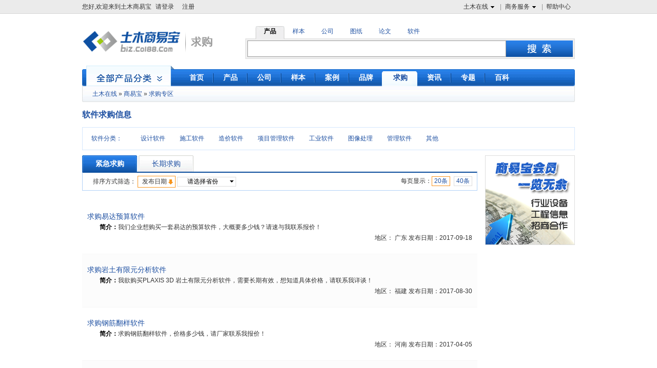

--- FILE ---
content_type: text/html;charset=UTF-8
request_url: http://biz.co188.com/require_7669/
body_size: 9088
content:
<!DOCTYPE html PUBLIC "-//W3C//DTD XHTML 1.0 Transitional//EN" "http://www.w3.org/TR/xhtml1/DTD/xhtml1-transitional.dtd">
<html xmlns="http://www.w3.org/1999/xhtml">
<head>
<title>软件求购_CO土木在线软件求购信息大全</title>
<meta http-equiv="Content-Type" content="text/html; charset=utf-8" />
<meta name="keywords" content="软件求购信息,求购软件,最新软件求购">
<meta name="description" content="土木在线软件求购频道，让软件采购商可以免费发布最新软件求购信息、采购信息，并让土木在线100万供应商第一时间了解您的求购信息并予以联系，让您达到高效高质量的采购目的。" />
<link rel="shortcut icon" href="//g.co188.com/img/icon/favicon.ico" />
<script>
var global_sso_host = "https://passport.co188.com";
var global_static_host = "//g.co188.com";
var global_bbs_host = "https://bbs.co188.com";
var global_www_host = "https://www.co188.com";
var global_s_host = "https://s.co188.com";
var global_biz_host = "http://biz.co188.com";
var global_u_host = "https://u.co188.com";
var global_cms_host = "https://jcmsx.co188.com";

</script>	<meta name="robots" content="index,follow"/>
	<meta name="googlebot" content="index,follow"/>
<link href="https://image.co188.com/biz/skin/common.css?v=20260120160427" rel="stylesheet"/>	
<script type="text/javascript" src="//g.co188.com/js/lib/jqueryp.js"></script>
<script src="https://cache.co188.com/global/1211/global.js?v=20260120160427"></script>
<script type="text/javascript" src="https://cache.co188.com/global/1211/message.js?v=20260120160427"></script>
<script type="text/javascript" src="//g.co188.com/js/biz/front/common.js?v=20260120160427"></script>
<script type="text/javascript" src="https://cache.co188.com/biz/global.js?v=20260120160427"></script>
<script type="text/javascript" src="https://cache.co188.com/office/validate.js"></script>
<!--[if IE 6]>
<script type="text/javascript" src="https://cache.co188.com/biz/DD_belatedPNG.js"></script>  
<script type="text/javascript" src="https://cache.co188.com/biz/ie6.js"></script> 

<![endif]--> 

		<script type="text/javascript" src="https://cache.co188.com/biz/biz_require_list.js?v=20260120160427"></script>
		<script type="text/javascript" src="https://cache.co188.com/popUI.js?v=20260120160427"></script>
		<script type="text/javascript" src="https://cache.co188.com/biz/biz_require_p.js?v=20260120160427"></script>
<script src="https://dup.baidustatic.com/js/ds.js"></script>
<script type='text/javascript'>
    function track_cookie(name) {
        var arr = document.cookie.match(new RegExp("(^| )" + name + "=([^;]*)(;|$)"));
        if (arr) {
            return decodeURIComponent(arr[2]);
        }
        return "";
    }

    var track_username = track_cookie('username');
    var _hmt = _hmt || [];
    (function () {
        var hm = document.createElement("script");
        hm.src = "https://hm.baidu.com/hm.js?54334e99f56b0790438e2130bcdbfcaa";
        var s = document.getElementsByTagName("script")[0];
        s.parentNode.insertBefore(hm, s);
    })();
    if (track_username != "") {
        _hmt.push(['_setUserId', track_username]);
    }
    var _cof = _cof || [];
    (function () {
        var cof_tracker = document.createElement("script");
        cof_tracker.src = "//g.co188.com/js/common/cof_tracker.js?v=2025042401";
        var cof_scripts = document.getElementsByTagName("script");
        var cof_last_script = cof_scripts[cof_scripts.length - 1];
        cof_last_script.parentNode.insertBefore(cof_tracker, cof_last_script);
    })();

    function co188_track(key, data) {
        try {
            var track_user = track_cookie('username');
            if (track_user != "") {
                _hmt.push(['_setUserId', track_user]);
            }
            _hmt.push(['_trackCustomEvent', key, data]);
        } catch (err) {

        }
    }

    function get_track_userid() {
        var track_userid = track_cookie('username');
        return track_userid;
    }

    function gio(action,key,data) {

    }
</script>


</head>
<body id="buy" class=" rmine_ads">

<div id="ui_topNav" class="clear ui_wrap">
		<div class="left">
			<span id="login_info">您好,欢迎来到土木商易宝<a onclick='login();' style='cursor:pointer' rel="nofollow">请登录</a><a onclick='register_p();' style='cursor:pointer' rel="nofollow">注册</a></span>
			<span id="user_info" class="span_warp" style="display:none">
				<ul class="subNav clearfix" id="">
					<li><a rel="nofollow" href="http://passport.co188.com/user/">我的通行证</a></li>
					<li><a rel="nofollow" href="http://biz.co188.com/manager/index">我的商易宝</a></li>
					<li><a rel="nofollow" href="https://u.co188.com/user/my/ziliao">资料管理</a></li>
					<li><a rel="nofollow" href="https://u.co188.com/user/my/thread">我的论坛</a></li>
					<li><a rel="nofollow" href="https://u.co188.com/user/my/course">我的课程</a></li>
					<li><a rel="nofollow" href="http://passport.co188.com/charge/">充值中心</a></li>
					<li><a rel="nofollow" href="http://passport.co188.com/account/">账户中心</a></li>
					<li><a rel="nofollow" href="https://u.co188.com/user/collect">我的收藏</a></li>
				</ul>
			</span>
			<span id="my_syb" class="span_warp" style="display:none">
				<a href="http://biz.co188.com/manager/index" class="nav hasNav">我的商易宝<span class="icon16"></span></a>
				<ul class="subNav clearfix" id="">
					<li><a rel="nofollow" href="http://biz.co188.com/manager/regist/company/info/">商铺管理</a></li>
					<li><a rel="nofollow" href="http://biz.co188.com/manager/publish/ebook">样本管理</a></li>
					<li><a rel="nofollow" href="http://biz.co188.com/manager/publish/enterp-product/list">产品管理</a></li>
					<li><a rel="nofollow" href="http://biz.co188.com/manager/publish/syb/project_show/list">项目展示</a></li>
					<li style="border-bottom:none"><a href="http://biz.co188.com/manager/company/namecard?rsync=0">客户名片</a></li>
				</ul>
			</span>	
		</div>
		<ul class="right">
			<li>
				<a href="http://www.co188.com" class="nav hasNav" rel="nofollow">土木在线<span class="icon16"></span></a>
				<div class="subNav clear">
					<dl>
						<dd>
							<a href="http://www.co188.com" rel="nofollow">首页</a>
						</dd>
						<dd>
							<a href="http://bbs.co188.com/" rel="nofollow">论坛</a>
						</dd>
						<dd>
							<a href="http://ziliao.co188.com/" rel="nofollow">资料</a>
						</dd>
					
						<dd style="border-bottom:none">
							<a href="http://www.co188.com/edu/" rel="nofollow">培训</a>
						</dd>
					</dl>
				</div>
			</li>
			<li>
				<a href="http://help.co188.com/co188/service.html" class="nav hasNav" rel="nofollow">商务服务<span class="icon16"></span></a>
				<div class="subNav clear">
					<dl>
						<dd>
							<a href="http://help.co188.com/co188/syb/introduce.html" rel="nofollow">商易宝会员</a>
						</dd>
						<dd>
							<a href="http://help.co188.com/co188/dzyb/introduce.html" rel="nofollow">电子样本</a>
						</dd>
						<dd>
							<a href="http://help.co188.com/co188/tg/service.html" rel="nofollow">推广服务</a>
						</dd>
						<dd>
							<a href="http://help.co188.com/co188/ad/service.html" rel="nofollow">广告服务</a>
						</dd>
						<dd>
							<a href="https://help.co188.com/co188/keyword/seo.html" rel="nofollow">优化服务</a>
						</dd>
						<dd style="border-bottom:none">
							<a href="http://help.co188.com/co188/pp/introduce.html" rel="nofollow">品牌服务</a>
						</dd>
					</dl>
				</div>
			</li>
			<li class="last">
				<a href="http://help.co188.com" class="nav" rel="nofollow">帮助中心</a>
			</li>
		</ul>
	</div>

<div id="ui_search" class="clear ui_wrap ui_search">
		<div class="left">
			<!--<a href="/"><img src="https://image.co188.com/biz/img/logo.png" width="193" height="68" alt="商易宝-土木在线旗下行业材料设备网"></a>-->
			<a href="/require/"><img src="https://image.co188.com/biz/img/logo_buy.png" alt="求购" width="265" height="68"></a>
		</div>
		<div class="right ui_search">
			<ul class="category clear">
				<li rel='5' class="selected">
					产品
				</li>
				<li rel='0' >
					样本
				</li>
				<li rel='6' >
					公司
				</li>
				<li rel='1'>
					图纸
				</li>
				<li rel='2'>
					论文
				</li>
				<li rel='3'>
					软件
				</li>
			</ul>
			<div class="search clear">
				<form method="post" action="" target="_blank" onsubmit="return s_search(this,0);" id="s_form">
					<input type="text" class="txt_search" name="keyword" id="s_searchContent">
					<input type="submit" class="sbt_search png" value="">
				</form>
			</div>
		</div>
</div>
	<div id="ui_mainNav" class="ui_wrap clear png">
			<ul class="nav clear">
				<li>
					<a href="/" ><span>首页</span></a>
				</li>
				<li>
					<a href="http://biz.co188.com/product/"  class=""><span>产品</span></a>
				</li>
				<li>
					<a href="http://biz.co188.com/company/"   class=""><span>公司</span></a>
				</li>
				<li>
					<a href="/book/" ><span>样本</span></a>
				</li>
				<li>
					<a href="/project/" ><span>案例</span></a>
				</li>
		
				<li>
					<a href="/brand/" ><span>品牌</span> </a>
				</li>
				<li>
					<a href="http://biz.co188.com/require/" class="selected " ><span>求购</span></a>
				</li>
				<li>
					<a href="/info/" ><span>资讯</span></a>
				</li>
				<li>
					<a href="/zhuanti/"><span>专题</span></a>
				</li>
				<li class="last">
					<a href="/baike/"><span>百科</span></a>
				</li>
			</ul>
			<div class="category png" id="productSelectCatalogs" onclick="location.href='/product/'">
			
			</div>
		</div>
 <div id="ui_subNav" class="ui_wrap">
            <div class="nav1 png">
                <a href="https://www.co188.com">土木在线</a>&nbsp;&raquo;&nbsp;<a href="/">商易宝</a>&nbsp;&raquo;&nbsp;<a href='/require'>求购专区</a>
            </div>
            
      	    <h1>软件求购信息</h1>
      	    <ul class="nav2">
			<li class="main clear">
				<span class="title"><a href="/require_7669/">软件分类：</a></span>
				<span class="big">
					<a href="/require_7670/" >设计软件</a>
					<a href="/require_7671/" >施工软件</a>
					<a href="/require_7672/" >造价软件</a>
					<a href="/require_7673/" >项目管理软件</a>
					<a href="/require_7674/" >工业软件</a>
					<a href="/require_7675/" >图像处理</a>
					<a href="/require_7676/" >管理软件</a>
					<a href="/require_7677/" >其他</a>
				</span>
			</li>
			</ul>
			
			<span id="tui_1"></span>
       	 <div id="ui_main" class="ui_wrap">
            <div id="ui_mainTop" class="clear">
                <div id="ui_mainTopLeft">
           
                    <div class="tab">
                    <a href="/require_7669/?type=1" rel="nofollow"><span class="current">紧急求购</span></a>
                    	<a href="/require_7669/?type=0" rel="nofollow"> <span >长期求购</span></a>
                        
                    </div>
                    <ul class="filter">
                        <li class="f1 clear">
                            <div class="left">
                                	排序方式筛选：
                               
                               	 <a href="/require_7669/?type=1"><span class="sort_click selected" style="cursor:pointer;" rel="nofollow">发布日期<span class="icon16 i1604"></span></span></a>
                               	
                                   <div class="ui_select provinces ">
                                    <input type="text" class="caption" style="cursor:pointer;" value="请选择省份">
                                    <span class="mark"></span>
                                    <div class="selectOptions clear">
                                        <h3 class="clear"><a href="/require_7669/?type=1" class="selectOption allArea" style="background-color:#F7941C;color:#FFFFFF;" rel="nofollow">不限</a>
                                       
                                        <span class="nearArea">附近地区：<a href="/require_7669/?areaid=3243&type=1" class="selectOption" rel="nofollow">其他地区</a></span></h3>
                                      	 	<a href="/require_7669/?areaid=1&type=1" class="selectOption"  rel="nofollow">北京</a>
                                      	 	<a href="/require_7669/?areaid=12&type=1" class="selectOption"  rel="nofollow">安徽</a>
                                      	 	<a href="/require_7669/?areaid=13&type=1" class="selectOption"  rel="nofollow">福建</a>
                                      	 	<a href="/require_7669/?areaid=28&type=1" class="selectOption"  rel="nofollow">甘肃</a>
                                      	 	<a href="/require_7669/?areaid=19&type=1" class="selectOption"  rel="nofollow">广东</a>
                                      	 	<a href="/require_7669/?areaid=20&type=1" class="selectOption"  rel="nofollow">广西</a>
                                      	 	<a href="/require_7669/?areaid=24&type=1" class="selectOption"  rel="nofollow">贵州</a>
                                      	 	<a href="/require_7669/?areaid=21&type=1" class="selectOption"  rel="nofollow">海南</a>
                                      	 	<a href="/require_7669/?areaid=3&type=1" class="selectOption"  rel="nofollow">河北</a>
                                      	 	<a href="/require_7669/?areaid=16&type=1" class="selectOption"  rel="nofollow">河南</a>
                                      	 	<a href="/require_7669/?areaid=8&type=1" class="selectOption"  rel="nofollow">黑龙江</a>
                                      	 	<a href="/require_7669/?areaid=17&type=1" class="selectOption"  rel="nofollow">湖北</a>
                                      	 	<a href="/require_7669/?areaid=18&type=1" class="selectOption"  rel="nofollow">湖南</a>
                                      	 	<a href="/require_7669/?areaid=7&type=1" class="selectOption"  rel="nofollow">吉林</a>
                                      	 	<a href="/require_7669/?areaid=10&type=1" class="selectOption"  rel="nofollow">江苏</a>
                                      	 	<a href="/require_7669/?areaid=14&type=1" class="selectOption"  rel="nofollow">江西</a>
                                      	 	<a href="/require_7669/?areaid=6&type=1" class="selectOption"  rel="nofollow">辽宁</a>
                                      	 	<a href="/require_7669/?areaid=5&type=1" class="selectOption"  rel="nofollow">内蒙古</a>
                                      	 	<a href="/require_7669/?areaid=30&type=1" class="selectOption"  rel="nofollow">宁夏</a>
                                      	 	<a href="/require_7669/?areaid=29&type=1" class="selectOption"  rel="nofollow">青海</a>
                                      	 	<a href="/require_7669/?areaid=15&type=1" class="selectOption"  rel="nofollow">山东</a>
                                      	 	<a href="/require_7669/?areaid=4&type=1" class="selectOption"  rel="nofollow">山西</a>
                                      	 	<a href="/require_7669/?areaid=27&type=1" class="selectOption"  rel="nofollow">陕西</a>
                                      	 	<a href="/require_7669/?areaid=9&type=1" class="selectOption"  rel="nofollow">上海</a>
                                      	 	<a href="/require_7669/?areaid=23&type=1" class="selectOption"  rel="nofollow">四川</a>
                                      	 	<a href="/require_7669/?areaid=2&type=1" class="selectOption"  rel="nofollow">天津</a>
                                      	 	<a href="/require_7669/?areaid=26&type=1" class="selectOption"  rel="nofollow">西藏</a>
                                      	 	<a href="/require_7669/?areaid=31&type=1" class="selectOption"  rel="nofollow">新疆</a>
                                      	 	<a href="/require_7669/?areaid=25&type=1" class="selectOption"  rel="nofollow">云南</a>
                                      	 	<a href="/require_7669/?areaid=11&type=1" class="selectOption"  rel="nofollow">浙江</a>
                                      	 	<a href="/require_7669/?areaid=34&type=1" class="selectOption"  rel="nofollow">台湾</a>
                                      	 	<a href="/require_7669/?areaid=32&type=1" class="selectOption"  rel="nofollow">香港</a>
                                      	 	<a href="/require_7669/?areaid=22&type=1" class="selectOption"  rel="nofollow">重庆</a>
                                      	 	<a href="/require_7669/?areaid=33&type=1" class="selectOption"  rel="nofollow">澳门</a>
                                      	 	<a href="/require_7669/?areaid=3242&type=1" class="selectOption"  rel="nofollow">其他地区</a>
                                     </div>
                                </div>
                            </div>
                            
                            <div class="right">
                           
                            
                               	 每页显示：<a href="/require_7669/?type=1" rel="nofollow"><span class="selected">20条</span></a>
                    <a href="/require_7669/?type=1&pageSize=40" rel="nofollow"><span >40条</span></a>
                               
                            </div>
                        </li>
                    </ul>
                    <ul class="list">
	                        <li class="clear">
	                            <h3><a href="/content_require_65585566.html" target="_blank">求购易达预算软件</a></h3>
	                            <p>
	                                <strong>简介：</strong>我们企业想购买一套易达的预算软件，大概要多少钱？请速与我联系报价！
	                            </p>
	                            <div>
	                                地区：
                            	广东
	                                发布日期：2017-09-18
	                            </div>
	                        </li>
	                        <li class="clear">
	                            <h3><a href="/content_require_65585474.html" target="_blank">求购岩土有限元分析软件</a></h3>
	                            <p>
	                                <strong>简介：</strong>我欲购买PLAXIS 3D 岩土有限元分析软件，需要长期有效，想知道具体价格，请联系我详谈！
	                            </p>
	                            <div>
	                                地区：
                            	福建
	                                发布日期：2017-08-30
	                            </div>
	                        </li>
	                        <li class="clear">
	                            <h3><a href="/content_require_65584421.html" target="_blank">求购钢筋翻样软件</a></h3>
	                            <p>
	                                <strong>简介：</strong>求购钢筋翻样软件，价格多少钱，请厂家联系我报价！
	                            </p>
	                            <div>
	                                地区：
                            	河南
	                                发布日期：2017-04-05
	                            </div>
	                        </li>
	                        <li class="clear">
	                            <h3><a href="/content_require_65581698.html" target="_blank">求购岩土有限元分析软件</a></h3>
	                            <p>
	                                <strong>简介：</strong>求购岩土有限元分析软件，请问Plaxis3D多少钱，如何购买，请厂家速与我联系！
	                            </p>
	                            <div>
	                                地区：
                            	浙江
	                                发布日期：2016-09-12
	                            </div>
	                        </li>
	                        <li class="clear">
	                            <h3><a href="/content_require_65579276.html" target="_blank">求购BENTLEY软件</a></h3>
	                            <p>
	                                <strong>简介：</strong>购买一套Bentley软件  什么价位?请厂家速与我联系报价！
	                            </p>
	                            <div>
	                                地区：
                            	陕西
	                                发布日期：2016-03-31
	                            </div>
	                        </li>
	                        <li class="clear">
	                            <h3><a href="/content_require_65579196.html" target="_blank">求购BentlyBIM软件</a></h3>
	                            <p>
	                                <strong>简介：</strong>BentlyBIM相关软件采购询价，请厂家速与我联系详谈！
	                            </p>
	                            <div>
	                                地区：
                            	湖北
	                                发布日期：2016-03-25
	                            </div>
	                        </li>
	                        <li class="clear">
	                            <h3><a href="/content_require_65578853.html" target="_blank">求购PKPM标书制作软件</a></h3>
	                            <p>
	                                <strong>简介：</strong>购买PKPM标书制作软件，请与我联系报价！
	                            </p>
	                            <div>
	                                地区：
                            	广东
	                                发布日期：2016-03-03
	                            </div>
	                        </li>
	                        <li class="clear">
	                            <h3><a href="/content_require_65578693.html" target="_blank">求购网络图软件</a></h3>
	                            <p>
	                                <strong>简介：</strong>需要购买品铭网络图软件，请供货商尽快联系我报价！
	                            </p>
	                            <div>
	                                地区：
                            	湖南
	                                发布日期：2016-02-24
	                            </div>
	                        </li>
	                        <li class="clear">
	                            <h3><a href="/content_require_65578653.html" target="_blank">求购电气设计软件</a></h3>
	                            <p>
	                                <strong>简介：</strong>我单位是生产高低压配电柜的 想买一套电气制图软件，请有能力的供货商联系我报价！
	                            </p>
	                            <div>
	                                地区：
                            	北京
	                                发布日期：2016-02-22
	                            </div>
	                        </li>
	                        <li class="clear">
	                            <h3><a href="/content_require_65577926.html" target="_blank">求购钢筋翻样软件</a></h3>
	                            <p>
	                                <strong>简介：</strong>咨询钢筋翻样软件最新版价格，请速与我联系报价，谢谢！
	                            </p>
	                            <div>
	                                地区：
                            	辽宁
	                                发布日期：2015-12-22
	                            </div>
	                        </li>
	                        <li class="clear">
	                            <h3><a href="/content_require_65577896.html" target="_blank">采购电气设计软件</a></h3>
	                            <p>
	                                <strong>简介：</strong>寻求配电室，箱变等CAD图纸自动生成原理接线图，自动生成材料清单并报价的软件，请速与我联系！
	                            </p>
	                            <div>
	                                地区：
                            	河北
	                                发布日期：2015-12-21
	                            </div>
	                        </li>
	                        <li class="clear">
	                            <h3><a href="/content_require_65577653.html" target="_blank">求购CCES电气设计软件</a></h3>
	                            <p>
	                                <strong>简介：</strong>想要了解CCES电气设计软件价格，方便的话请邮寄样本和说明书给我，谢谢
	                            </p>
	                            <div>
	                                地区：
                            	上海
	                                发布日期：2015-12-04
	                            </div>
	                        </li>
	                        <li class="clear">
	                            <h3><a href="/content_require_64642432.html" target="_blank">采购金相分析软件</a></h3>
	                            <p>
	                                <strong>简介：</strong>我想咨询一下金相分析软件-438个金相组织模块的价位，大概多少钱？
	                            </p>
	                            <div>
	                                地区：
                            		山东&nbsp;
	                                发布日期：2015-05-22
	                            </div>
	                        </li>
                    </ul>
                   
<div class="pagelist">
    共13个&nbsp;
    <span class="num"> 
			 		<a href='/require_7669/?type=1' ><span class='current'>1</span></a>
		
	 </span>
    &nbsp;共1页&nbsp;
    到第&nbsp;<input type="text" id="go2pageNum" class="txt_pageTo">&nbsp;页
    <input type="button" value="确定" class="btn_confirm" onclick="ngo2page(1,'/require_7669/p{pageNow}.html?type=1')" />
</div>                    <div class="tip">
                        想获得更多的报价机会？<a href="javascript:link2href('require');" target="_blank" rel="nofollow">发布你的采购信息</a>
                    </div>
                   
                </div>
                <div id="ui_mainTopRight">
                    <img src="https://image.co188.com/biz/img/product/product173x173.png" width="173" height="173" class="product">
                         <span id="tui_2"> </span>
		
		  </div>
            </div>
            <div id="ui_mainBottom">
                <h3 class="clear"><strong>热门推荐</strong><a href="http://help.co188.com/co188/syb/audited-suppliers.html" >我要出现在这里</a></h3>
                <ul class="show clear">
<li>
    <a class="box" href="http://biz.co188.com/content_product_58645626.html"> <span class="img"><img src="https://fd.co188.com/group1/M00/17/67/rBBhH11lC_eAMBMrAAAQhwQgMDQ42.jpeg" width="154" height="112"></span>果园景观规划设计</a>
    <span class="money">￥<strong>面议</strong></span>
   </li>
<li>
    <a class="box" href="http://biz.co188.com/content_product_62188477.html"> <span class="img"><img src="https://fd.co188.com/group1/M00/17/67/rBBhH11lC_iAcMKvAAAWVUpyE5o65.jpeg" width="154" height="112"></span>电视塔清洗</a>
    <span class="money">￥<strong>面议</strong></span>
   </li>
<li>
    <a class="box" href="http://biz.co188.com/content_product_62199071.html"> <span class="img"><img src="https://fd.co188.com/group1/M00/17/67/rBBhH11lC_iAKRz0AAAXGBOnm2o87.jpeg" width="154" height="112"></span>堵漏防腐工程</a>
    <span class="money">￥<strong>面议</strong></span>
   </li>
<li>
    <a class="box" href="http://biz.co188.com/content_product_59717044.html"> <span class="img"><img src="https://fd.co188.com/group1/M00/17/67/rBBhH11lC_iAYp93AAAMjErl__000.jpeg" width="154" height="112"></span>庭院设计施工</a>
    <span class="money">￥<strong>面议</strong></span>
   </li>
<li>
    <a class="box" href="http://biz.co188.com/content_product_42621835.html"> <span class="img"><img src="https://fd.co188.com/group1/M00/17/67/rBBhH11lC_iAUE7KAAA2i8QmCnA53.jpeg" width="154" height="112"></span>假山设计</a>
    <span class="money">￥<strong>面议</strong></span>
   </li>
                </ul>
            </div>
             <span id="tui_3"></span>
        </div>

<script type="text/javascript" src="https://cbjs.baidu.com/js/m.js"></script>
<script type="text/javascript">
	BAIDU_CLB_fillSlotAsync('6569868','tui_1');
	BAIDU_CLB_fillSlotAsync('6569854','tui_2');
	BAIDU_CLB_fillSlotAsync('6569877','tui_3'); 
</script>

<script>
	var role_code = 1;
		var globa_domain = document.location.protocol + "//" + document.domain;
	var globa_self_location = self.location.href;
	if (globa_self_location.indexOf(":8080") != -1) {
		globa_domain = globa_domain + ":8080";
	}
	function loadhtml(url,pars,containerId){
		var container = $(containerId);
		if(container){
			container.html("<img src='https://image.co188.com/office/officeLoading.gif' />");
			pars = pars || {};
			$.ajax({
				url:url,
				data:pars,
				type:"GET",
				error:function(XMLHttpRequest, textStatus, errorThrown){
				},
				success:function(data){
					container.html(data);
				}
			});
		}
	}
	
	function go2page(count,listPrefix) {
		var p = document.getElementById("go2pageNum").value;
		if (p == "" || !/^[1-9]+[0-9]*]*$/.test(p)) {
		  alert('页码不正确');return;
		}
		if(p<0 || p> count) {
		 alert('页数不正确');return;
		}
		window.location.href = listPrefix + "&pageNow=" + p;
	}
	
	function ngo2page(count,listPrefix) {
		var p = document.getElementById("go2pageNum").value;
		if (p == "" || !/^[1-9]+[0-9]*]*$/.test(p)) {
		  alert('页码不正确');return;
		}
		if(p<0 || p> count) {
		 alert('页数不正确');return;
		}
		if(p > 1) {
			location.href = listPrefix.replace('{pageNow}',p);
		} else {
			location.href = listPrefix.replace('p{pageNow}.html','');
		}
	}
	
	
</script>



	<div id="ui_footNav" class="ui_wrap">
		<h3>你可以通过以下类目找到类似信息：</h3>
			<a href="/require_7623/">设计施工</a> &gt;
			<a href="/require_7669/">软件</a>
	</div>

<div id="ui_footSearch" class="ui_wrap ui_search">
	<ul class="category clear">
		<li  rel="5">
			产品
		</li>
		<li  rel="0">
			样本
		</li>
		<li rel="6" >
			公司
		</li>
	</ul>
	<div class="search clear">
		<form method="post" action="" target="_blank" onsubmit="return s_search(this,1);" id="s_form">
			<input type="text" class="txt_search"  id="s_searchContent" name="keyword">
			<input type="submit" class="sbt_search png" value="">
		</form>
	</div>
	<span  class="a_l"  title="土木在线建议您优先选择商易宝会员产品与服务" style="margin-right: 15px;"><span class="icon i_syb" title="土木在线建议您优先选择商易宝会员产品与服务"></span>会员认证&nbsp;优先选择</span>
	<span title="7个工作日有过最新更新"><span class="icon i_7day" title="7个工作日有过最新更新"></span>最近更新&nbsp;及时关注</span>
	</div>

	

<div class="yf_link_b">
 <ul class="yf_link clear">
        <li class="hover">
            <a href="javascript:void(0);" class="title">友情链接</a>
            <div class="clear">
 
            <a href="https://www.co188.com" target="_blank">土木工程网</a>
      		            
            <p style="float:left;color:#999999"><a href="/links" target="_blank" >友情链接申请>></a></p>
            </div>
        </li>
   </ul>
</div><style>
.footfoot {
	overflow:hidden;
	margin:0 auto;
	width:960px;
	text-align:center;
}
.footindex {
	width:958px;
	height:170px;
	border-bottom:1px #dfdfdf solid;
	border-left:1px #dfdfdf solid;
	border-right:1px #dfdfdf solid;
	border-top:3px #aaa solid;
	background-color:#f7f7f7;
	clear:both;
}
.findex1 {
	width:110px;
	float:left;
	text-align:left;
	padding-top:20px;
	padding-left:40px;
}
.findex2 {
	width:200px;
	float:left;
	text-align:left;
	padding-top:20px;
	padding-left:20px;
}
.findex3 {
	width:185px;
	float:left;
	text-align:left;
	padding-top:20px;
	padding-left:0px;
}
.findex4 {
	width:240px;
	float:right;
	text-align:left;
	padding-top:20px;
	padding-left:20px;
	border-left: 1px #dfdfdf solid;
	padding-bottom:24px;
}
.findex5 {
	width:100px;
	float:left;
	text-align:left;
	padding-top:20px;
	padding-left:10px;
}
.findex1 h4, .findex2 h4, .findex3 h4, .findex4 h4, .findex5 h4 {
	font-weight:bold;
	font-family:微软雅黑;
	font-size:14px;
	color:#444;
	padding-bottom:6px;
	text-line:29px;
}
.findex1 li, .findex5 li {
	width:125px;
	font-family:微软雅黑;
	font-size:12px;
	color:#444;
}
.findex2 li {
	float:left;
	width:90px;
	font-family:微软雅黑;
	font-size:12px;
	color:#444;
}
.findex3 li {
	width:210px;
	font-family:微软雅黑;
	font-size:12px;
	color:#444;
	text-indent: 27px;
	background:url(http://image.co188.com/upload/images/11/1352808611.png) 0px -17px no-repeat;
}
.findex4 li {
	width:200px;
	font-family:微软雅黑;
	font-size:12px;
	color:#444;
        margin-bottom: 2px;
}
.findex5 li {
	width:100px;
	font-family:微软雅黑;
	font-size:12px;
	color:#444;
}
.findex1 li a:link, .findex2 li a:link, .qqzx a:link, .findex5 li a:link {
	color:#444;
	text-decoration:none;
	font-family:微软雅黑;
	font-size:12px;
	color:#444;
}
.findex1 li a:visited, .findex2 li a:visited, .qqzx a:visited, .findex5 li a:visited {
	color:#444;
	text-decoration:none;
	font-family:微软雅黑;
	font-size:12px;
}
.findex1 li a:hover, .findex2 li a:hover, .qqzx a:hover, .findex5 li a:hover {
	color:#BA2636;
	text-decoration:underline;
	font-family:微软雅黑;
	font-size:12px;
}
.findex1 li a:active, .findex2 li a:active, .qqzx a:active, .findex5 li a:active {
	color:#BA2636;
	font-family:微软雅黑;
	font-size:12px;
}
.qqzx {
	padding-left:7px;
}
.footline {
	background:url(http://image.co188.com/global/1211/foot_banner.jpg) 0 0 no-repeat;
	width:960px;
	height:20px;
	clear:both;
}
.footbottom1 {
	color:#717171;
	overflow:hidden;
	margin:0 auto;
	text-align:center;
}
.footbottom2 {
	overflow:hidden;
	margin:0 auto;
	text-align:center;
}
.blank10 {
	line-height: 0;
	display: block;
	height: 10px;
	clear: both;
	font-size: 1px;
	width: 100%;
	background: white;
}
</style>
<div class="footfoot">
  <div class="footindex">
    <div class="findex1">
      <h4>我是选型商</h4>
      <ul>
        <li><a target="_blank" href="http://biz.co188.com/product/ ">产品大全</a></li>
        <li><a target="_blank" href="http://biz.co188.com/company/">电子样本</a></li>
        <li><a target="_blank" href="http://passport.co188.com/register/upUser?actiontype=toUpVip" rel="nofollow">快速发布采购</a></li>
        <li><a target="_blank" href="http://passport.co188.com/register/upUser?actiontype=toUpVip" rel="nofollow">申请vip认证</a></li>
        <li><a target="_blank" href="http://passport.co188.com/member/register.html" rel="nofollow">免费注册</a></li>
      </ul>
    </div>
    <div class="findex5">
      <h4>我是供应商</h4>
      <ul>
        <li><a target="_blank" href="http://help.co188.com/co188/syb/introduce.html" rel="nofollow">商易宝服务</a></li>
        <li><a target="_blank" href="http://help.co188.com/co188/tg/introduce.html" rel="nofollow">推广服务</a></li>
        <li><a target="_blank" href="http://help.co188.com/co188/ad/introduce.html" rel="nofollow">广告服务</a></li>
        <li><a target="_blank" href="http://help.co188.com/co188/syb/huangjin.html" rel="nofollow">黄金展位</a></li>
        <li><a target="_blank" href="http://help.co188.com/co188/tg/apply.html" rel="nofollow">申请开通服务</a></li>
             </ul>
    </div>
    <div class="findex2">
      <h4>关于土木在线</h4>
      <ul>
        <li><a target="_blank" href="http://help.co188.com/co188/about.html" rel="nofollow">关于我们</a></li>
        <li><a target="_blank" href="http://help.co188.com/co188/partners.html" rel="nofollow">合作伙伴</a></li>
        <li><a target="_blank" href="http://help.co188.com/co188/contact.html" rel="nofollow">联系我们</a></li>
        <li><a target="_blank" href="http://help.co188.com/co188/products.html" rel="nofollow">产品服务</a></li>
        <li><a target="_blank" href="http://help.co188.com/co188/legal.html" rel="nofollow">网站声明</a></li>
        
        <li><a target="_blank" href="http://help.co188.com/" rel="nofollow">帮助中心</a></li>
                    <li><a target="_blank" href="/sitemap/" rel="nofollow">网站地图</a></li>
<li><a target="_blank" href="http://biz.co188.com/ztp/" >产品专题</a></li>
      </ul>
    </div>
    <div class="findex3">
      <h4>联系电话</h4>
      <ul>
        <li>0519-68887188-0(查号)</li>
				<li>0519-68887188-3(在线教育)</li>
				<li>0519-68887188-4(商易宝会员)</li>
				<li>0519-68887188-5(广告合作)</li>   
				<li>0519-68887188-0(内容侵权举报)</li>      </ul>
    </div>
    <div class="findex4">
      <h4>客户服务</h4>
      <ul>
        <li style="background:url(http://image.co188.com/upload/images/11/1352808611.png) 0px -18px no-repeat;text-indent: 27px;">0519-68887188-5(商易宝客服)</li>
        <li style="background:url(http://image.co188.com/upload/images/11/1352808611.png) 0px 3px no-repeat;text-indent: 27px;">info@co188.com</li>
		
<li style="text-indent:2px;">
      <a style="display:block;width:100px;height:23px;background: url(//image.co188.com/biz/syb/53btn.png) no-repeat center;" href="https://tb.53kf.com/code/client/10168221/8" target="_blank"></a>
    </li>
        <li style="float:left;">
          <div style="float:left;padding-top:6px;">关注土木在线：</div>
          <div style="padding-left:5px;float:left;background:url(http://image.co188.com/upload/images/11/1352808611.png) 5px -43px no-repeat;"><a rel="nofollow" href="http://weibo.com/signup/signup.php?inviteCode=2539759092" target="_blank"><img src="http://image.co188.com/upload/images/98/1352810198.png" width="25" height="25" alt="土木在线官方新浪微博" title="土木在线官方新浪微博" /></a></div>
          <div style="padding-left:12px;float:left;background:url(http://image.co188.com/upload/images/11/1352808611.png) 12px -75px no-repeat;"><a rel="nofollow" href="http://t.qq.com/wwwco188com" target="_blank"><img src="http://image.co188.com/upload/images/98/1352810198.png" width="25" height="25" alt="土木在线官方腾讯微博" title="土木在线官方腾讯微博" /></a></div>
          <div style="padding-left:12px;float:left;background:url(http://image.co188.com/upload/images/11/1352808611.png) 12px -106px no-repeat;"><a href="http://www.co188.com/weixin/" target="_blank"><img src="http://image.co188.com/upload/images/98/1352810198.png" width="25" height="25" alt="土木在线官方微信" title="土木在线官方微信" /></a></div>
        </li>
      </ul>
    </div>
    <div class="clear"></div>
  </div>
  <div class="blank10"></div>
  <div class="footline"></div>
  <div class="footbottom1"></div>
  <div class="footbottom2"><a rel="nofollow" href="http://js.cyberpolice.cn/webpage/index.jsp" target="_blank"><img src="http://image.co188.com/other/police.gif" width="120" height="50" alt="网上110报警" title="网上110报警"></a> <a rel="nofollow" href="http://www.12321.cn" target="_blank"><img src="http://image.co188.com/other/12321.gif" width="120" height="50" alt="不良信息举报中心" title="不良信息举报中心"></a> <a rel="nofollow" href="http://www.jsgsj.gov.cn:60101/keyLicense/verifKey.jsp?serial=320000163820111228100000008064&amp;signData=S+rFT88FN+W4e8GztRpJHcZBnShAk8/jfadNWN4LKQ6zwQNJRScGJgMxTh48AN+DZoflutVKqRV26StRQxLHhpQzvszNGdKIhuBc2/gg/ktdHGzRIp7rIENkZGuKeebstKLiuquszyUFaK/epLG2FvXxHaeB81SYy8nuEhHANaY=" target="_blank"><img src="http://image.co188.com/other/license.gif" width="120" height="50" alt="电子营业执照" title="电子营业执照"></a> </div>
</div>
<!-- 广告位：最新消息通知广告 -->

<script>
(function() {
    var s = "_" + Math.random().toString(36).slice(2);
    document.write('<div id="' + s + '"></div>');
    (window.slotbydup=window.slotbydup || []).push({
        id: '4676245',
        container: s,
        size: '400,300',
        display: 'float'
    });
})();
</script>
<script> 
(function(){ 
    var bp = document.createElement('script'); 
    var curProtocol = window.location.protocol.split(':')[0]; 
    if (curProtocol === 'https') { 
        bp.src = 'https://zz.bdstatic.com/linksubmit/push.js'; 
    } 
    else { 
        bp.src = 'http://push.zhanzhang.baidu.com/push.js'; 
    } 
    var s = document.getElementsByTagName("script")[0]; 
    s.parentNode.insertBefore(bp, s); 
})(); 
</script> 
</body>
</html>



